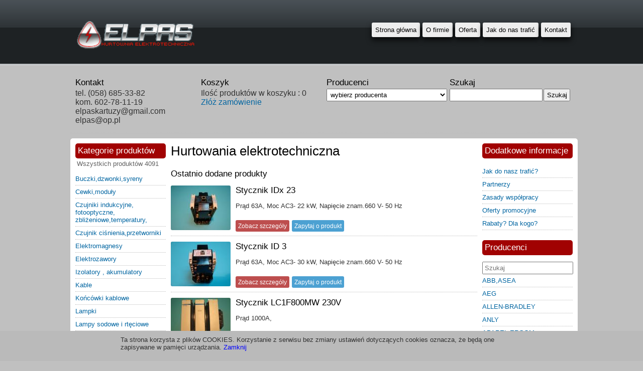

--- FILE ---
content_type: text/html
request_url: http://www.elpas.pl/
body_size: 8807
content:

	<!DOCTYPE html>
<html lang="pl">
    <head>
	<meta http-equiv="content-type" content="text/html" charset="ISO-8859-2" />
	<title>Elpas.pl - Hurtownia elektrotechniczna w Kartuzach</title>
<meta name="description" content="" />
<meta name="keywords" content="stycznik id, stycznik sla, stycznik telemecanique, stycznik moeller, stycznik sc, scm, stycznik ls aeg, stycznik cl, ck, stycznik abb, stycznik lc1d, lc1f, stycznik sa, tsm, msm, odłącznik ozk, rozłącznik łr, rozłącznik rin, fb, wis, rozłącznik lo, rozłącznik rb2, rozłącznik rsa, przekaznik tsa, przekaznik ir,przekaznik rts, rto, rtx, ru, ri, rtst, styk sc, scm, id, wyłącznik wk5, wk10, wk15, wk60, przerywnik p5, p12, p25, p40, pnd15, nastawnik nd10, nd15, nd25, nd40, wyłącznik kw 2111, łuk, łoz, łpz, wyłącznik m611, m633, przyciski nef, efm" />
	<link rel="stylesheet" href="style_new.css">
	<script src="mod/jquery.js"></script>
    </head>
    <body>

	<div id="wrapper">
	    <div id="topContainer">
		<div class="logo">
		    <a href="http://www.elpas.pl" title="Hurtownia Elektrotechniczna Kartuzy">
			<img id="logo" src="images/logo.gif" alt="Elpas - Hurtownia Elektrotechniczna" />
		    </a>
		</div>
		<div class="menu">
		    <ul>
			<li><a href="/" title="">Strona główna</a></li>
			<li><a href="o-firmie.html" title="">O firmie</a></li>
			<li><a href="oferta.html" title="">Oferta</a></li>
			<li><a href="jak-do-nas-trafic.html" title="">Jak do nas trafić</a></li>
			<li><a href="kontakt.html" title="" >Kontakt</a></li>
		    </ul>
		</div>	
	    </div>
	    <div id="topContainer2">
		<div class="bx">
		    <span class="title">Kontakt</span> 
		     tel. (058) 685-33-82 <br>
		     kom. 602-78-11-19<br>
		     elpaskartuzy@gmail.com<br>
		     elpas@op.pl  
		</div>
		<div class="bx">
		    <span class="title">Koszyk</span>
		    Ilość produktów w koszyku : 0<br/>
		    <a href="wyslij-zapytanie.html" title="Koszyk zamówień">Złóż zamówienie</a>
		</div>
		   <form name="formSzukaj" action="szukaj.html" method="post" id="formSearch">
			<div class="bx">
			    <span class="title">Producenci</span>

				<select name="producent" id="distributorId">
				    <option value="0">wybierz producenta</option>
				    <option value="1005">ABB,ASEA</option><option value="1021">AEG</option><option value="1097">ALLEN-BRADLEY</option><option value="1116">ANLY</option><option value="1034">APAREL,ERGOM</option><option value="1025">APATOR</option><option value="1126">APEM</option><option value="1017">APENA</option><option value="1194">APLISENS</option><option value="1028">AREVA(ALSTOM-REFA)</option><option value="1147">ARUN ELECTRONICS</option><option value="1186">AUER</option><option value="1140">BACO</option><option value="1092">BALLUFF</option><option value="1202">BALS</option><option value="1208">BALS</option><option value="1048">BBC</option><option value="1132">B.COMMAND</option><option value="1128">BELIMO</option><option value="1027">BELMA</option><option value="1188">BENDER</option><option value="1203">BENEDICT&JAGER</option><option value="1108">BERNSTEIN</option><option value="1035">BOMBARDIER,ELTA,ADTRANZ</option><option value="1192">BOPLAST</option><option value="1184">BREVE</option><option value="1064">BUŁGARIA</option><option value="1102">BURGESS</option><option value="1127">CELSA</option><option value="1173">CIECHÓW</option><option value="1088">COBI ELECTRONIC</option><option value="1209">CONTROL TECHNIQUES</option><option value="1197">CROUZET</option><option value="1106">CZAKI</option><option value="1093">DANFOSS</option><option value="1168">DATALOGIC</option><option value="1112">DATASENSOR</option><option value="1014">DDR</option><option value="1094">DEHN</option><option value="1131">DEMAG</option><option value="1089">DOEPKE</option><option value="1098">E.DOLD&SOHNE</option><option value="1163">EGE ELECTRONIC</option><option value="1124">ELBAR</option><option value="1130">ELCAL</option><option value="1111">ELEKTROKAR</option><option value="1037">ELEKTROMET</option><option value="1033">ELEKTROPRISTROJ (Czechy)</option><option value="1015">ELESTER</option><option value="1107">ELETTROMECCANICA CDC</option><option value="1026">ELGO</option><option value="1148">ELKO</option><option value="1211">ELKO</option><option value="1058">ELMONT</option><option value="1109">ELOBAU</option><option value="1074">ELPOR</option><option value="1038">ELWAT</option><option value="1191">EMAS ELEKTROTEKNIK</option><option value="1024">EMA-ELFA</option><option value="1201">EMERSON</option><option value="1164">ENDA</option><option value="1062">ENSTO</option><option value="1123">ERGOM</option><option value="1213">ES-SYSTEM,WILKASY</option><option value="1008">ETI POLAM</option><option value="1105">EUCHNER</option><option value="1139">FAEL</option><option value="1179">FAG</option><option value="1046">FAMOR</option><option value="1061">FANINA</option><option value="1166">FATEK</option><option value="1176">FESTO</option><option value="1196">FINDER</option><option value="1079">FLYGT</option><option value="1204">F&F</option><option value="1151">GEFEG NECKAR</option><option value="1006">GENERAL ELECTRIC POWER CONTROLS</option><option value="1175">GIOVENZANA</option><option value="1137">GROTHE</option><option value="1136">GRUNDFOS</option><option value="1085">HAGER</option><option value="1152">HEINZMANN</option><option value="1207">HELIOS</option><option value="1169">HERION</option><option value="1145">HIGHLY</option><option value="1162">HITACHI</option><option value="1087">HOLEC</option><option value="1100">HONEYWELL</option><option value="1154">HUNDTWEBER</option><option value="1153">IFM</option><option value="1056">IMEL</option><option value="1180">INA</option><option value="1054">INNE</option><option value="1036">INPRODUS</option><option value="1170">INTROL</option><option value="1134">IPF ELECTRONIC</option><option value="1135">J.AUER</option><option value="1157">JM TRONIK</option><option value="1121">JUAN MULLER</option><option value="1096">KATKO</option><option value="1091">KIEPE ELEKTRIK</option><option value="1144">KOBOLD</option><option value="1182">KOYO</option><option value="1199">KRAUS & NAIMER</option><option value="1198">LANOLINX </option><option value="1004">LEGRAND FAEL</option><option value="1095">LENZE</option><option value="1113">LIMATHERM</option><option value="1069">LOVATO</option><option value="1104">LUMEL</option><option value="1049">LUXMAT</option><option value="1055">MEGAM</option><option value="1072">MERA-KFAP,LIMA-THERM,ELCAL.</option><option value="1030">MERLIN GERIN</option><option value="1160">METALCHEM</option><option value="1210">METASOL</option><option value="1110">MIKROMA</option><option value="1185">MITSUBISHI</option><option value="1117">MOBREY</option><option value="1007">MOELLER,KLOCKNER MOELLER,EATON</option><option value="1181">NSK</option><option value="1043">OMRON</option><option value="1040">ORAM</option><option value="1012">OSPEL</option><option value="1068">OSRAM</option><option value="1060">PAFAL</option><option value="1080">PALAZZOLI</option><option value="1013">PCE Polska Sp. z o.o.</option><option value="1119">PEPPERL+FUCHS</option><option value="1031">PHILIPS</option><option value="1190">PHOENIX CONTACT</option><option value="1082">PILZ</option><option value="1149">PIZZATO</option><option value="1019">POKÓJ</option><option value="1039">POLAMP</option><option value="1047">POLAM REM</option><option value="1078">POLAM WILKASY</option><option value="1205">POWSTANIEC</option><option value="1020">PROMET,MEGA HURT.</option><option value="1052">RADPOL</option><option value="1159">REFA</option><option value="1146">RELECO</option><option value="1009">RELPOL</option><option value="1143">REXROTH</option><option value="1099">RITTAL</option><option value="1171">SAKOP</option><option value="1115">SAMSON</option><option value="1161">SCHLEICHER</option><option value="1065">SCHMERSAL</option><option value="1002">SCHNEIDER-ELECTRIC,TELEMECANIQUE</option><option value="1086">SCHRACK</option><option value="1044">SELS</option><option value="1053">SELTA</option><option value="1120">SHINKO-TECHNOS</option><option value="1084">SICK</option><option value="1032">SIEMENS</option><option value="1073">SI-ZEI</option><option value="1178">SKF</option><option value="1051">SOCOMEC</option><option value="1150">SPAMEL</option><option value="1071">SPRECHER+SCHUH</option><option value="1101">SQUARED</option><option value="1067">STAHL</option><option value="1081">STARKSTROM</option><option value="1172">STEUTE</option><option value="1077">STROMBERG</option><option value="1045">SYGNAŁY</option><option value="1070">SYRELEC</option><option value="1011">TAREL</option><option value="1118">TDK-LAMBDA</option><option value="1041">TECHMET</option><option value="1187">TELEFON</option><option value="1023">TELEMECANIQUE,SCHNEIDER-ELECTRIC</option><option value="1022">TELE-FONIKA</option><option value="1174">TER</option><option value="1177">THALES</option><option value="1183">TIMKEN</option><option value="1155">TIM TECHNOLOGIE</option><option value="1167">TRIPUS</option><option value="1158">TRUCK</option><option value="1090">UNITRA</option><option value="1133">VEGA</option><option value="1156">VOSSLOH SCHWABE</option><option value="1195">WAGO</option><option value="1212">WEG</option><option value="1193">WEIDMULLER</option><option value="1066">WERMA</option><option value="1122">WIELAND</option><option value="1189">WIELAND</option><option value="1076">WIELKOPOLANKA</option><option value="1114">WIKA</option><option value="1165">WIKA</option><option value="1063">WOLTAN</option><option value="1200">YUASA</option><option value="1129">ZAKŁAD REMONTOWY ENERGETYKI GDAŃSK</option><option value="1083">ZAKŁAD URZĄDZEŃ DZWIGOWYCH</option><option value="1206">ZAMEL</option><option value="1001">ZAMEL CET</option><option value="1059">ZEG-ENERGETYKA</option><option value="1141">ZPA TRUTNOV</option><option value="1125">ZWAR</option><option value="1138">ZWUS</option>			
				</select>


			</div>
			<div class="bx last">
			    <span class="title">Szukaj</span>
			    <input name="szukaj" placeholder="" type="text" class="search" value="" id="searchString"/>
			    <input type="submit" value="Szukaj" class="button"/>
			</div>
		       
		       
			    
			    <script type="text/javascript">
				    var startSearch = function() {
					    var prod  = $('#distributorId').val() || '';
					    var query = $('#searchString').val() || '';
					    var goUrl = prod +',' + query+ ','+ 'szukaj.html';
					    window.location = goUrl;
				    } 

				    $('#formSearch').submit(function() {
					      startSearch();
					      return false;
				    });
			    </script>
			    

		       
		       
		       
		       
		       
		   </form>
		<div class="clear">&nbsp;</div>
	    </div>


	    <div id="mainContainer">
	


<div id="mainContainer">
    <div id="sidebar1">
    <div class="bx">
	<span class="title">Kategorie produktów</span>
	<span class="subtitle">Wszystkich produktów 4091</span>
	<span class="productCategories">
	    <ul>
		<li><a href="lista,buczki_dzwonki_syreny.html" title="buczki,dzwonki,syreny">buczki,dzwonki,syreny</a></li><li><a href="lista,cewki_moduly.html" title="cewki,moduły">cewki,moduły</a></li><li><a href="lista,czujniki_indukcyjne__fotooptyczne__zblizeniowe_temperatury_.html" title="czujniki indukcyjne, fotooptyczne, zbliżeniowe,temperatury,">czujniki indukcyjne, fotooptyczne, zbliżeniowe,temperatury,</a></li><li><a href="lista,czujnik_cisnienia_przetworniki.html" title="czujnik ciśnienia,przetworniki">czujnik ciśnienia,przetworniki</a></li><li><a href="lista,elektromagnesy.html" title="elektromagnesy">elektromagnesy</a></li><li><a href="lista,elektrozawory.html" title="elektrozawory">elektrozawory</a></li><li><a href="lista,izolatory___akumulatory.html" title="izolatory , akumulatory">izolatory , akumulatory</a></li><li><a href="lista,kable.html" title="kable">kable</a></li><li><a href="lista,koncowki_kablowe.html" title="końcówki kablowe">końcówki kablowe</a></li><li><a href="lista,lampki_.html" title="lampki ">lampki </a></li><li><a href="lista,lampy_sodowe_i_rteciowe.html" title="lampy sodowe i rtęciowe">lampy sodowe i rtęciowe</a></li><li><a href="lista,liczniki.html" title="liczniki">liczniki</a></li><li><a href="lista,lozyska.html" title="łożyska">łożyska</a></li><li><a href="lista,mierniki___wskaźniki___moduly___panele.html" title="mierniki , wskaźniki , moduły , panele">mierniki , wskaźniki , moduły , panele</a></li><li><a href="lista,naped_enkodery.html" title="napęd,enkodery">napęd,enkodery</a></li><li><a href="lista,nastawnik.html" title="nastawnik">nastawnik</a></li><li><a href="lista,odbieraki_pradu.html" title="odbieraki prądu">odbieraki prądu</a></li><li><a href="lista,odlaczniki_i_przelaczniki_(ozk_pzk_loz_lpz).html" title="odłączniki i przełaczniki (OZK,PZK,ŁOZ,ŁPZ)">odłączniki i przełaczniki (OZK,PZK,ŁOZ,ŁPZ)</a></li><li><a href="lista,ograniczniki_przepiec.html" title="ograniczniki przepięć">ograniczniki przepięć</a></li><li><a href="lista,opornice_rozruchowe.html" title="opornice rozruchowe">opornice rozruchowe</a></li><li><a href="lista,oprawki.html" title="oprawki">oprawki</a></li><li><a href="lista,oprawy.html" title="oprawy">oprawy</a></li><li><a href="lista,podstawki___gniazda.html" title="podstawki , gniazda">podstawki , gniazda</a></li><li><a href="lista,podstawy_bezpicznikowe.html" title="podstawy bezpicznikowe">podstawy bezpicznikowe</a></li><li><a href="lista,programatory.html" title="programatory">programatory</a></li><li><a href="lista,przekazniki_bezpieczenstwa.html" title="przekażniki bezpieczeństwa">przekażniki bezpieczeństwa</a></li><li><a href="lista,przekazniki_czasowe.html" title="przekażniki czasowe">przekażniki czasowe</a></li><li><a href="lista,przekazniki_elektromagnetyczne.html" title="przekażniki elektromagnetyczne">przekażniki elektromagnetyczne</a></li><li><a href="lista,przekazniki_termiczne_termistorowe.html" title="przekażniki termiczne,termistorowe">przekażniki termiczne,termistorowe</a></li><li><a href="lista,przekaznik_czestotliwosci.html" title="przekażnik częstotliwości">przekażnik częstotliwości</a></li><li><a href="lista,przekaznik_kontroli_faz.html" title="przekażnik kontroli faz">przekażnik kontroli faz</a></li><li><a href="lista,przekaźnik_uplywowy.html" title="przekaźnik upływowy">przekaźnik upływowy</a></li><li><a href="lista,przekladniki.html" title="przekładniki">przekładniki</a></li><li><a href="lista,przetwornik__separator.html" title="przetwornik ,separator">przetwornik ,separator</a></li><li><a href="lista,przewody.html" title="przewody">przewody</a></li><li><a href="lista,przyciski_kasety_sterownicze.html" title="przyciski,kasety sterownicze">przyciski,kasety sterownicze</a></li><li><a href="lista,regulator_temperatury.html" title="regulator temperatury">regulator temperatury</a></li><li><a href="lista,rozlaczniki_.html" title="rozłączniki ">rozłączniki </a></li><li><a href="lista,selsyn_silnik.html" title="selsyn,silnik">selsyn,silnik</a></li><li><a href="lista,silowniki_elektryczne___zawory.html" title="siłowniki elektryczne , zawory">siłowniki elektryczne , zawory</a></li><li><a href="lista,softstart_falownik.html" title="softstart,falownik">softstart,falownik</a></li><li><a href="lista,stanowiska_sterownicze.html" title="stanowiska sterownicze">stanowiska sterownicze</a></li><li><a href="lista,stateczniki.html" title="stateczniki">stateczniki</a></li><li><a href="lista,styczniki_.html" title="styczniki ">styczniki </a></li><li><a href="lista,styczniki_prozniowe.html" title="styczniki próżniowe">styczniki próżniowe</a></li><li><a href="lista,styki_komory.html" title="styki,komory">styki,komory</a></li><li><a href="lista,transformatory_.html" title="transformatory ">transformatory </a></li><li><a href="lista,tyrystory.html" title="tyrystory">tyrystory</a></li><li><a href="lista,uklady_zaplonowe.html" title="układy zapłonowe">układy zapłonowe</a></li><li><a href="lista,uklad_zasilania_awaryjnego.html" title="układ zasilania awaryjnego">układ zasilania awaryjnego</a></li><li><a href="lista,urzadzenia_rozruchowe.html" title="urządzenia rozruchowe">urządzenia rozruchowe</a></li><li><a href="lista,wkladki_topikowe_przemyslowe_wts_bm_btp_oslony_bezpiecznikowe.html" title="wkładki topikowe,przemysłowe WTS,BM,BTP osłony bezpiecznikowe">wkładki topikowe,przemysłowe WTS,BM,BTP osłony bezpiecznikowe</a></li><li><a href="lista,wylaczniki.html" title="wyłączniki">wyłączniki</a></li><li><a href="lista,wylaczniki_krancowe.html" title="wyłączniki krańcowe">wyłączniki krańcowe</a></li><li><a href="lista,wylaczniki_mocy.html" title="wyłączniki mocy">wyłączniki mocy</a></li><li><a href="lista,wylaczniki_nadpradowe_selektywne.html" title="wyłączniki nadprądowe,selektywne">wyłączniki nadprądowe,selektywne</a></li><li><a href="lista,wylaczniki_roznicowopradowe.html" title="wyłączniki różnicowoprądowe">wyłączniki różnicowoprądowe</a></li><li><a href="lista,wylaczniki_silnikowe_.html" title="wyłączniki silnikowe ">wyłączniki silnikowe </a></li><li><a href="lista,zasilacze.html" title="zasilacze">zasilacze</a></li><li><a href="lista,zlaczki___wtyczki___gniazda.html" title="złączki , wtyczki , gniazda">złączki , wtyczki , gniazda</a></li><li><a href="lista,zwalniaki.html" title="zwalniaki">zwalniaki</a></li>
		<!--
				<a href="lista,_.html" title="">_</a>		
				-->
	    </ul>
	</span>
    </div>
</div>    


    <div id="content7">
	<div class="bx" >
	    <h1 style="font-size:2.0em !important;">Hurtowania elektrotechniczna</h1>
	</div>


	<div class="bx">
	    <div class="bx">
		<span class="title">Ostatnio dodane produkty</span>
		<span class="subtitle"></span>
		
		<div class="products">
			
		    <div class="item">
			<div class="photo">
			    <a href="szczegoly,stycznik_idx_23,41.html" title="Stycznik IDx 23"><img src="min_119_99_6z1l10c0z25m86c2d875.jpg" alt="Stycznik IDx 23" /></a>
			</div>
			<div class="info">
			    <h2>Stycznik IDx 23</h2>
			    <span class="subtitle"></span>
			    <p>Prąd 63A, Moc AC3-&nbsp;22 kW, Napięcie znam.660 V- 50 Hz</p>			    <div class="clear"></div>
			    <div><a href="szczegoly,stycznik_idx_23,41.html" title="" class="detailsButton">Zobacz szczegóły</a></div>
			    <div><a href=",,,dodaj-do-schowka,41.html" title="" class="askButton">Zapytaj o produkt</a></div>
			    
			</div>
			
		    </div>
		    <div class="clear">&nbsp;</div>
		 	
		    <div class="item">
			<div class="photo">
			    <a href="szczegoly,stycznik_id_3,42.html" title="Stycznik ID 3"><img src="min_119_99_2ub6bn58nh3u5ri9lp83.jpg" alt="Stycznik ID 3" /></a>
			</div>
			<div class="info">
			    <h2>Stycznik ID 3</h2>
			    <span class="subtitle"></span>
			    <p>Prąd 63A, Moc AC3-&nbsp;30 kW, Napięcie znam.660 V- 50 Hz</p>			    <div class="clear"></div>
			    <div><a href="szczegoly,stycznik_id_3,42.html" title="" class="detailsButton">Zobacz szczegóły</a></div>
			    <div><a href=",,,dodaj-do-schowka,42.html" title="" class="askButton">Zapytaj o produkt</a></div>
			    
			</div>
			
		    </div>
		    <div class="clear">&nbsp;</div>
		 	
		    <div class="item">
			<div class="photo">
			    <a href="szczegoly,stycznik_lc1f800mw_230v,212.html" title="Stycznik LC1F800MW 230V"><img src="min_119_99_38q9b6z72h98490n93u2.jpg" alt="Stycznik LC1F800MW 230V" /></a>
			</div>
			<div class="info">
			    <h2>Stycznik LC1F800MW 230V</h2>
			    <span class="subtitle"></span>
			    <p>Prąd 1000A,</p>			    <div class="clear"></div>
			    <div><a href="szczegoly,stycznik_lc1f800mw_230v,212.html" title="" class="detailsButton">Zobacz szczegóły</a></div>
			    <div><a href=",,,dodaj-do-schowka,212.html" title="" class="askButton">Zapytaj o produkt</a></div>
			    
			</div>
			
		    </div>
		    <div class="clear">&nbsp;</div>
		 	
		    <div class="item">
			<div class="photo">
			    <a href="szczegoly,stycznik_idx_41,45.html" title="Stycznik IDx 41"><img src="min_119_99_5u67qsho9m13ds6426l3.jpg" alt="Stycznik IDx 41" /></a>
			</div>
			<div class="info">
			    <h2>Stycznik IDx 41</h2>
			    <span class="subtitle"></span>
			    <p>Prąd 130A, Moc AC3-&nbsp;45 kW, Napięcie znam.660 V- 50 Hz</p>			    <div class="clear"></div>
			    <div><a href="szczegoly,stycznik_idx_41,45.html" title="" class="detailsButton">Zobacz szczegóły</a></div>
			    <div><a href=",,,dodaj-do-schowka,45.html" title="" class="askButton">Zapytaj o produkt</a></div>
			    
			</div>
			
		    </div>
		    <div class="clear">&nbsp;</div>
		 	
		    <div class="item">
			<div class="photo">
			    <a href="szczegoly,wylacznik_kompakt_la_hla_ela,695.html" title="Wyłącznik KOMPAKT LA,HLA,ELA"><img src="min_119_99_iwvh90u1jxx5w0t32882.jpg" alt="Wyłącznik KOMPAKT LA,HLA,ELA" /></a>
			</div>
			<div class="info">
			    <h2>Wyłącznik KOMPAKT LA,HLA,ELA</h2>
			    <span class="subtitle"></span>
			    <p>Wyłączniki LA 150,LA175,LA250,LA400,ELA 175,HLA 630
&nbsp;</p>			    <div class="clear"></div>
			    <div><a href="szczegoly,wylacznik_kompakt_la_hla_ela,695.html" title="" class="detailsButton">Zobacz szczegóły</a></div>
			    <div><a href=",,,dodaj-do-schowka,695.html" title="" class="askButton">Zapytaj o produkt</a></div>
			    
			</div>
			
		    </div>
		    <div class="clear">&nbsp;</div>
		 	
		    <div class="item">
			<div class="photo">
			    <a href="szczegoly,stycznik_prozniowy_lsv_200,913.html" title="Stycznik próżniowy LSV 200"><img src="min_119_99_0v37k165ru6e5m0522w5.jpg" alt="Stycznik próżniowy LSV 200" /></a>
			</div>
			<div class="info">
			    <h2>Stycznik próżniowy LSV 200</h2>
			    <span class="subtitle"></span>
			    <p>200A</p>			    <div class="clear"></div>
			    <div><a href="szczegoly,stycznik_prozniowy_lsv_200,913.html" title="" class="detailsButton">Zobacz szczegóły</a></div>
			    <div><a href=",,,dodaj-do-schowka,913.html" title="" class="askButton">Zapytaj o produkt</a></div>
			    
			</div>
			
		    </div>
		    <div class="clear">&nbsp;</div>
		 	
		    <div class="item">
			<div class="photo">
			    <a href="szczegoly,stycznik_lc1d95_p7_230v_50_60hz,620.html" title="Stycznik LC1D95 P7 230V/50-60Hz"><img src="min_119_99_3253656fsd4o00836p7l.jpg" alt="Stycznik LC1D95 P7 230V/50-60Hz" /></a>
			</div>
			<div class="info">
			    <h2>Stycznik LC1D95 P7 230V/50-60Hz</h2>
			    <span class="subtitle"></span>
			    <p>Prąd 125A , 45KW/400V</p>			    <div class="clear"></div>
			    <div><a href="szczegoly,stycznik_lc1d95_p7_230v_50_60hz,620.html" title="" class="detailsButton">Zobacz szczegóły</a></div>
			    <div><a href=",,,dodaj-do-schowka,620.html" title="" class="askButton">Zapytaj o produkt</a></div>
			    
			</div>
			
		    </div>
		    <div class="clear">&nbsp;</div>
		 	
		    <div class="item">
			<div class="photo">
			    <a href="szczegoly,wylacznik_ns_630h_str23se_3p,874.html" title="Wyłącznik NS 630H STR23SE 3P"><img src="min_119_99_5awv4382cjr9du02g205.jpg" alt="Wyłącznik NS 630H STR23SE 3P" /></a>
			</div>
			<div class="info">
			    <h2>Wyłącznik NS 630H STR23SE 3P</h2>
			    <span class="subtitle"></span>
			    			    <div class="clear"></div>
			    <div><a href="szczegoly,wylacznik_ns_630h_str23se_3p,874.html" title="" class="detailsButton">Zobacz szczegóły</a></div>
			    <div><a href=",,,dodaj-do-schowka,874.html" title="" class="askButton">Zapytaj o produkt</a></div>
			    
			</div>
			
		    </div>
		    <div class="clear">&nbsp;</div>
		 	
		    <div class="item">
			<div class="photo">
			    <a href="szczegoly,stycznik_id_2,40.html" title="Stycznik ID 2"><img src="min_119_99_e6tq714n41504bin82tt.jpg" alt="Stycznik ID 2" /></a>
			</div>
			<div class="info">
			    <h2>Stycznik ID 2</h2>
			    <span class="subtitle"></span>
			    <p>Prąd 40A, Moc AC3-&nbsp;20 kW, Napięcie znam.660 V- 50 Hz</p>			    <div class="clear"></div>
			    <div><a href="szczegoly,stycznik_id_2,40.html" title="" class="detailsButton">Zobacz szczegóły</a></div>
			    <div><a href=",,,dodaj-do-schowka,40.html" title="" class="askButton">Zapytaj o produkt</a></div>
			    
			</div>
			
		    </div>
		    <div class="clear">&nbsp;</div>
		 	
		    <div class="item">
			<div class="photo">
			    <a href="szczegoly,stycznik_prozniowy_sv_630,639.html" title="Stycznik próżniowy SV 630"><img src="min_119_99_2i3t37jazn4kcxlluu6e.jpg" alt="Stycznik próżniowy SV 630" /></a>
			</div>
			<div class="info">
			    <h2>Stycznik próżniowy SV 630</h2>
			    <span class="subtitle"></span>
			    <p>Prąd 630A</p>			    <div class="clear"></div>
			    <div><a href="szczegoly,stycznik_prozniowy_sv_630,639.html" title="" class="detailsButton">Zobacz szczegóły</a></div>
			    <div><a href=",,,dodaj-do-schowka,639.html" title="" class="askButton">Zapytaj o produkt</a></div>
			    
			</div>
			
		    </div>
		    <div class="clear">&nbsp;</div>
		 	
		    <div class="item">
			<div class="photo">
			    <a href="szczegoly,stycznik_ls_14722_220_240v_50_60_hz,521.html" title="Stycznik LS 147.22 220-240V/50/60 Hz"><img src="min_119_99_25cq231467f033744nm7.jpg" alt="Stycznik LS 147.22 220-240V/50/60 Hz" /></a>
			</div>
			<div class="info">
			    <h2>Stycznik LS 147.22 220-240V/50/60 Hz</h2>
			    <span class="subtitle"></span>
			    <p>Prąd 180A, Moc 75kW/400V</p>			    <div class="clear"></div>
			    <div><a href="szczegoly,stycznik_ls_14722_220_240v_50_60_hz,521.html" title="" class="detailsButton">Zobacz szczegóły</a></div>
			    <div><a href=",,,dodaj-do-schowka,521.html" title="" class="askButton">Zapytaj o produkt</a></div>
			    
			</div>
			
		    </div>
		    <div class="clear">&nbsp;</div>
		 	
		    <div class="item">
			<div class="photo">
			    <a href="szczegoly,przekaznik_czasowy_rts_61,154.html" title="Przekażnik czasowy RTS 61"><img src="min_119_99_56m43np73b99fpma5u72.jpg" alt="Przekażnik czasowy RTS 61" /></a>
			</div>
			<div class="info">
			    <h2>Przekażnik czasowy RTS 61</h2>
			    <span class="subtitle"></span>
			    <p>U: 24 VAC, time: 1s-60h; U: 110 VAC, time: 1s-60h; U: 220 VAC, time: 1s-60h;</p>			    <div class="clear"></div>
			    <div><a href="szczegoly,przekaznik_czasowy_rts_61,154.html" title="" class="detailsButton">Zobacz szczegóły</a></div>
			    <div><a href=",,,dodaj-do-schowka,154.html" title="" class="askButton">Zapytaj o produkt</a></div>
			    
			</div>
			
		    </div>
		    <div class="clear">&nbsp;</div>
		 	
		    <div class="item">
			<div class="photo">
			    <a href="szczegoly,podstawa_pbd_3_630a,137.html" title="Podstawa PBD 3 630A"><img src="min_119_99_507sc4n6b447u7l8rk61.jpg" alt="Podstawa PBD 3 630A" /></a>
			</div>
			<div class="info">
			    <h2>Podstawa PBD 3 630A</h2>
			    <span class="subtitle"></span>
			    			    <div class="clear"></div>
			    <div><a href="szczegoly,podstawa_pbd_3_630a,137.html" title="" class="detailsButton">Zobacz szczegóły</a></div>
			    <div><a href=",,,dodaj-do-schowka,137.html" title="" class="askButton">Zapytaj o produkt</a></div>
			    
			</div>
			
		    </div>
		    <div class="clear">&nbsp;</div>
		 	
		    <div class="item">
			<div class="photo">
			    <a href="szczegoly,buczek_gorniczy_kbb6,922.html" title="Buczek górniczy KBB6"><img src="min_119_99_c5s660x30idy05a67636.jpg" alt="Buczek górniczy KBB6" /></a>
			</div>
			<div class="info">
			    <h2>Buczek górniczy KBB6</h2>
			    <span class="subtitle"></span>
			    <p>Napięcia od 12V do 230V AC/DC
KBB-610012 , KBB-610007 , KBB-610006</p>			    <div class="clear"></div>
			    <div><a href="szczegoly,buczek_gorniczy_kbb6,922.html" title="" class="detailsButton">Zobacz szczegóły</a></div>
			    <div><a href=",,,dodaj-do-schowka,922.html" title="" class="askButton">Zapytaj o produkt</a></div>
			    
			</div>
			
		    </div>
		    <div class="clear">&nbsp;</div>
		 	
		    <div class="item">
			<div class="photo">
			    <a href="szczegoly,stycznik_id_01,37.html" title="Stycznik ID 01"><img src="min_119_99_49a0sv46d1otgeiuiq9z.jpg" alt="Stycznik ID 01" /></a>
			</div>
			<div class="info">
			    <h2>Stycznik ID 01</h2>
			    <span class="subtitle"></span>
			    <p>Prąd 30A, Moc AC3- ..., Napięcie znam.660V- 50 Hz</p>			    <div class="clear"></div>
			    <div><a href="szczegoly,stycznik_id_01,37.html" title="" class="detailsButton">Zobacz szczegóły</a></div>
			    <div><a href=",,,dodaj-do-schowka,37.html" title="" class="askButton">Zapytaj o produkt</a></div>
			    
			</div>
			
		    </div>
		    <div class="clear">&nbsp;</div>
		 	   
		   
		</div>
		
		
		
		
		
		
		
	    </div>

	</div>
    </div>



    
<script>
    function listFilter(header, list, f, inp) {
	var form = f;
	var input = inp;


	$(input)
		.change(function() {
	    var filter = $(this).val().toUpperCase();
	    if (filter) {
		$(list).find("a:not(:contains(" + filter + "))").parent().slideUp(0);
		$(list).find("a:contains(" + filter + ")").parent().slideDown(0);
	    } else {
		$(list).find("li").slideDown(0);
	    }
	    return;
	})
		.keyup(function() {
	    $(this).change();
	});
    }

    $(document).ready(function() {
	listFilter($("#sidebar2 .titleProucent"), $("#producentDynamicList"), $('#dynF'), $('#dynSearch'));
    });

</script>






<div id="sidebar2">
    <div class="bx">
	<span class="title">Dodatkowe informacje</span>
	<span class="subtitle"></span>

	<div class="moreAboutUs">
	    <ul>
<li><a href="../jak-do-nas-trafic.html">Jak do nasz trafić?</a></li>
<li><a href="../partnerzy.html">Partnerzy</a></li>
<li><a href="http://elpas.pl/zasady-wspolpracy.html">Zasady wsp&oacute;łpracy</a></li>
<li><a href="http://elpas.pl/oferty-promocyjne.html">Oferty promocyjne</a></li>
<li><a href="../rabaty.html">Rabaty? Dla kogo?</a></li>
</ul>
	</div>
    </div>

    <div class="bx">
	<span class="title titleProucent">Producenci</span>
	<span class="subtitle"></span>
	<input type="text" id="dynSearch" placeholder="Szukaj"/>

	<ul id="producentDynamicList">
	    <li><a href="szukaj,1005.html">ABB,ASEA</a></li><li><a href="szukaj,1021.html">AEG</a></li><li><a href="szukaj,1097.html">ALLEN-BRADLEY</a></li><li><a href="szukaj,1116.html">ANLY</a></li><li><a href="szukaj,1034.html">APAREL,ERGOM</a></li><li><a href="szukaj,1025.html">APATOR</a></li><li><a href="szukaj,1126.html">APEM</a></li><li><a href="szukaj,1017.html">APENA</a></li><li><a href="szukaj,1194.html">APLISENS</a></li><li><a href="szukaj,1028.html">AREVA(ALSTOM-REFA)</a></li><li><a href="szukaj,1147.html">ARUN ELECTRONICS</a></li><li><a href="szukaj,1186.html">AUER</a></li><li><a href="szukaj,1140.html">BACO</a></li><li><a href="szukaj,1092.html">BALLUFF</a></li><li><a href="szukaj,1202.html">BALS</a></li><li><a href="szukaj,1208.html">BALS</a></li><li><a href="szukaj,1048.html">BBC</a></li><li><a href="szukaj,1132.html">B.COMMAND</a></li><li><a href="szukaj,1128.html">BELIMO</a></li><li><a href="szukaj,1027.html">BELMA</a></li><li><a href="szukaj,1188.html">BENDER</a></li><li><a href="szukaj,1203.html">BENEDICT&JAGER</a></li><li><a href="szukaj,1108.html">BERNSTEIN</a></li><li><a href="szukaj,1035.html">BOMBARDIER,ELTA,ADTRANZ</a></li><li><a href="szukaj,1192.html">BOPLAST</a></li><li><a href="szukaj,1184.html">BREVE</a></li><li><a href="szukaj,1064.html">BUŁGARIA</a></li><li><a href="szukaj,1102.html">BURGESS</a></li><li><a href="szukaj,1127.html">CELSA</a></li><li><a href="szukaj,1173.html">CIECHÓW</a></li><li><a href="szukaj,1088.html">COBI ELECTRONIC</a></li><li><a href="szukaj,1209.html">CONTROL TECHNIQUES</a></li><li><a href="szukaj,1197.html">CROUZET</a></li><li><a href="szukaj,1106.html">CZAKI</a></li><li><a href="szukaj,1093.html">DANFOSS</a></li><li><a href="szukaj,1168.html">DATALOGIC</a></li><li><a href="szukaj,1112.html">DATASENSOR</a></li><li><a href="szukaj,1014.html">DDR</a></li><li><a href="szukaj,1094.html">DEHN</a></li><li><a href="szukaj,1131.html">DEMAG</a></li><li><a href="szukaj,1089.html">DOEPKE</a></li><li><a href="szukaj,1098.html">E.DOLD&SOHNE</a></li><li><a href="szukaj,1163.html">EGE ELECTRONIC</a></li><li><a href="szukaj,1124.html">ELBAR</a></li><li><a href="szukaj,1130.html">ELCAL</a></li><li><a href="szukaj,1111.html">ELEKTROKAR</a></li><li><a href="szukaj,1037.html">ELEKTROMET</a></li><li><a href="szukaj,1033.html">ELEKTROPRISTROJ (Czechy)</a></li><li><a href="szukaj,1015.html">ELESTER</a></li><li><a href="szukaj,1107.html">ELETTROMECCANICA CDC</a></li><li><a href="szukaj,1026.html">ELGO</a></li><li><a href="szukaj,1148.html">ELKO</a></li><li><a href="szukaj,1211.html">ELKO</a></li><li><a href="szukaj,1058.html">ELMONT</a></li><li><a href="szukaj,1109.html">ELOBAU</a></li><li><a href="szukaj,1074.html">ELPOR</a></li><li><a href="szukaj,1038.html">ELWAT</a></li><li><a href="szukaj,1191.html">EMAS ELEKTROTEKNIK</a></li><li><a href="szukaj,1024.html">EMA-ELFA</a></li><li><a href="szukaj,1201.html">EMERSON</a></li><li><a href="szukaj,1164.html">ENDA</a></li><li><a href="szukaj,1062.html">ENSTO</a></li><li><a href="szukaj,1123.html">ERGOM</a></li><li><a href="szukaj,1213.html">ES-SYSTEM,WILKASY</a></li><li><a href="szukaj,1008.html">ETI POLAM</a></li><li><a href="szukaj,1105.html">EUCHNER</a></li><li><a href="szukaj,1139.html">FAEL</a></li><li><a href="szukaj,1179.html">FAG</a></li><li><a href="szukaj,1046.html">FAMOR</a></li><li><a href="szukaj,1061.html">FANINA</a></li><li><a href="szukaj,1166.html">FATEK</a></li><li><a href="szukaj,1176.html">FESTO</a></li><li><a href="szukaj,1196.html">FINDER</a></li><li><a href="szukaj,1079.html">FLYGT</a></li><li><a href="szukaj,1204.html">F&F</a></li><li><a href="szukaj,1151.html">GEFEG NECKAR</a></li><li><a href="szukaj,1006.html">GENERAL ELECTRIC POWER CONTROLS</a></li><li><a href="szukaj,1175.html">GIOVENZANA</a></li><li><a href="szukaj,1137.html">GROTHE</a></li><li><a href="szukaj,1136.html">GRUNDFOS</a></li><li><a href="szukaj,1085.html">HAGER</a></li><li><a href="szukaj,1152.html">HEINZMANN</a></li><li><a href="szukaj,1207.html">HELIOS</a></li><li><a href="szukaj,1169.html">HERION</a></li><li><a href="szukaj,1145.html">HIGHLY</a></li><li><a href="szukaj,1162.html">HITACHI</a></li><li><a href="szukaj,1087.html">HOLEC</a></li><li><a href="szukaj,1100.html">HONEYWELL</a></li><li><a href="szukaj,1154.html">HUNDTWEBER</a></li><li><a href="szukaj,1153.html">IFM</a></li><li><a href="szukaj,1056.html">IMEL</a></li><li><a href="szukaj,1180.html">INA</a></li><li><a href="szukaj,1054.html">INNE</a></li><li><a href="szukaj,1036.html">INPRODUS</a></li><li><a href="szukaj,1170.html">INTROL</a></li><li><a href="szukaj,1134.html">IPF ELECTRONIC</a></li><li><a href="szukaj,1135.html">J.AUER</a></li><li><a href="szukaj,1157.html">JM TRONIK</a></li><li><a href="szukaj,1121.html">JUAN MULLER</a></li><li><a href="szukaj,1096.html">KATKO</a></li><li><a href="szukaj,1091.html">KIEPE ELEKTRIK</a></li><li><a href="szukaj,1144.html">KOBOLD</a></li><li><a href="szukaj,1182.html">KOYO</a></li><li><a href="szukaj,1199.html">KRAUS & NAIMER</a></li><li><a href="szukaj,1198.html">LANOLINX </a></li><li><a href="szukaj,1004.html">LEGRAND FAEL</a></li><li><a href="szukaj,1095.html">LENZE</a></li><li><a href="szukaj,1113.html">LIMATHERM</a></li><li><a href="szukaj,1069.html">LOVATO</a></li><li><a href="szukaj,1104.html">LUMEL</a></li><li><a href="szukaj,1049.html">LUXMAT</a></li><li><a href="szukaj,1055.html">MEGAM</a></li><li><a href="szukaj,1072.html">MERA-KFAP,LIMA-THERM,ELCAL.</a></li><li><a href="szukaj,1030.html">MERLIN GERIN</a></li><li><a href="szukaj,1160.html">METALCHEM</a></li><li><a href="szukaj,1210.html">METASOL</a></li><li><a href="szukaj,1110.html">MIKROMA</a></li><li><a href="szukaj,1185.html">MITSUBISHI</a></li><li><a href="szukaj,1117.html">MOBREY</a></li><li><a href="szukaj,1007.html">MOELLER,KLOCKNER MOELLER,EATON</a></li><li><a href="szukaj,1181.html">NSK</a></li><li><a href="szukaj,1043.html">OMRON</a></li><li><a href="szukaj,1040.html">ORAM</a></li><li><a href="szukaj,1012.html">OSPEL</a></li><li><a href="szukaj,1068.html">OSRAM</a></li><li><a href="szukaj,1060.html">PAFAL</a></li><li><a href="szukaj,1080.html">PALAZZOLI</a></li><li><a href="szukaj,1013.html">PCE Polska Sp. z o.o.</a></li><li><a href="szukaj,1119.html">PEPPERL+FUCHS</a></li><li><a href="szukaj,1031.html">PHILIPS</a></li><li><a href="szukaj,1190.html">PHOENIX CONTACT</a></li><li><a href="szukaj,1082.html">PILZ</a></li><li><a href="szukaj,1149.html">PIZZATO</a></li><li><a href="szukaj,1019.html">POKÓJ</a></li><li><a href="szukaj,1039.html">POLAMP</a></li><li><a href="szukaj,1047.html">POLAM REM</a></li><li><a href="szukaj,1078.html">POLAM WILKASY</a></li><li><a href="szukaj,1205.html">POWSTANIEC</a></li><li><a href="szukaj,1020.html">PROMET,MEGA HURT.</a></li><li><a href="szukaj,1052.html">RADPOL</a></li><li><a href="szukaj,1159.html">REFA</a></li><li><a href="szukaj,1146.html">RELECO</a></li><li><a href="szukaj,1009.html">RELPOL</a></li><li><a href="szukaj,1143.html">REXROTH</a></li><li><a href="szukaj,1099.html">RITTAL</a></li><li><a href="szukaj,1171.html">SAKOP</a></li><li><a href="szukaj,1115.html">SAMSON</a></li><li><a href="szukaj,1161.html">SCHLEICHER</a></li><li><a href="szukaj,1065.html">SCHMERSAL</a></li><li><a href="szukaj,1002.html">SCHNEIDER-ELECTRIC,TELEMECANIQUE</a></li><li><a href="szukaj,1086.html">SCHRACK</a></li><li><a href="szukaj,1044.html">SELS</a></li><li><a href="szukaj,1053.html">SELTA</a></li><li><a href="szukaj,1120.html">SHINKO-TECHNOS</a></li><li><a href="szukaj,1084.html">SICK</a></li><li><a href="szukaj,1032.html">SIEMENS</a></li><li><a href="szukaj,1073.html">SI-ZEI</a></li><li><a href="szukaj,1178.html">SKF</a></li><li><a href="szukaj,1051.html">SOCOMEC</a></li><li><a href="szukaj,1150.html">SPAMEL</a></li><li><a href="szukaj,1071.html">SPRECHER+SCHUH</a></li><li><a href="szukaj,1101.html">SQUARED</a></li><li><a href="szukaj,1067.html">STAHL</a></li><li><a href="szukaj,1081.html">STARKSTROM</a></li><li><a href="szukaj,1172.html">STEUTE</a></li><li><a href="szukaj,1077.html">STROMBERG</a></li><li><a href="szukaj,1045.html">SYGNAŁY</a></li><li><a href="szukaj,1070.html">SYRELEC</a></li><li><a href="szukaj,1011.html">TAREL</a></li><li><a href="szukaj,1118.html">TDK-LAMBDA</a></li><li><a href="szukaj,1041.html">TECHMET</a></li><li><a href="szukaj,1187.html">TELEFON</a></li><li><a href="szukaj,1023.html">TELEMECANIQUE,SCHNEIDER-ELECTRIC</a></li><li><a href="szukaj,1022.html">TELE-FONIKA</a></li><li><a href="szukaj,1174.html">TER</a></li><li><a href="szukaj,1177.html">THALES</a></li><li><a href="szukaj,1183.html">TIMKEN</a></li><li><a href="szukaj,1155.html">TIM TECHNOLOGIE</a></li><li><a href="szukaj,1167.html">TRIPUS</a></li><li><a href="szukaj,1158.html">TRUCK</a></li><li><a href="szukaj,1090.html">UNITRA</a></li><li><a href="szukaj,1133.html">VEGA</a></li><li><a href="szukaj,1156.html">VOSSLOH SCHWABE</a></li><li><a href="szukaj,1195.html">WAGO</a></li><li><a href="szukaj,1212.html">WEG</a></li><li><a href="szukaj,1193.html">WEIDMULLER</a></li><li><a href="szukaj,1066.html">WERMA</a></li><li><a href="szukaj,1122.html">WIELAND</a></li><li><a href="szukaj,1189.html">WIELAND</a></li><li><a href="szukaj,1076.html">WIELKOPOLANKA</a></li><li><a href="szukaj,1114.html">WIKA</a></li><li><a href="szukaj,1165.html">WIKA</a></li><li><a href="szukaj,1063.html">WOLTAN</a></li><li><a href="szukaj,1200.html">YUASA</a></li><li><a href="szukaj,1129.html">ZAKŁAD REMONTOWY ENERGETYKI GDAŃSK</a></li><li><a href="szukaj,1083.html">ZAKŁAD URZĄDZEŃ DZWIGOWYCH</a></li><li><a href="szukaj,1206.html">ZAMEL</a></li><li><a href="szukaj,1001.html">ZAMEL CET</a></li><li><a href="szukaj,1059.html">ZEG-ENERGETYKA</a></li><li><a href="szukaj,1141.html">ZPA TRUTNOV</a></li><li><a href="szukaj,1125.html">ZWAR</a></li><li><a href="szukaj,1138.html">ZWUS</a></li>							
	</ul>
    </div>

    <div class="bx">
	<span class="title">Najnowsze produkty</span>
	<span class="subtitle"></span>
	<ul class="popularProducts">
	    	    
	    <li>
		<a href="szczegoly,przekaznik_czasowy_rts_61,154.html">Przekażnik czasowy RTS 61</a>
	    </li>
	    	    
	    <li>
		<a href="szczegoly,stycznik_sla_32_,61.html">Stycznik SLA 32 </a>
	    </li>
	    	    
	    <li>
		<a href="szczegoly,stycznik_sla_7_ii,52.html">Stycznik SLA 7 II</a>
	    </li>
	    	    
	    <li>
		<a href="szczegoly,przekaznik_trb,940.html">Przekażnik TRB</a>
	    </li>
	    	    
	    <li>
		<a href="szczegoly,wylacznik_krancowy_wk_5dm_2,79.html">Wyłącznik krańcowy WK 5Dm 2</a>
	    </li>
	    	    	    	</ul>

    </div>





</div>    <div class="clear"></div>







	

</div>
<div id="footer">
    <span>Elpas.pl &#169; 2005-2026</span>
</div>
</div>

<script src="cookieinfo.js"></script>


    <script type="text/javascript">
	var _gaq = _gaq || [];
	_gaq.push(['_setAccount', 'UA-35160431-1']);
	_gaq.push(['_trackPageview']);

	(function() {
	    var ga = document.createElement('script');
	    ga.type = 'text/javascript';
	    ga.async = true;
	    ga.src = ('https:' == document.location.protocol ? 'https://ssl' : 'http://www') + '.google-analytics.com/ga.js';
	    var s = document.getElementsByTagName('script')[0];
	    s.parentNode.insertBefore(ga, s);
	})(); 
    </script>

</div>



</body>
</html>



--- FILE ---
content_type: text/css
request_url: http://www.elpas.pl/style_new.css
body_size: 1702
content:
body {
    margin:0;padding:0;
    background: #C0C0C0 url("images/bg.gif") repeat-x;
    font-size:13px;
    font-family: Arial, Helvetica, sans-serif;
    color:#323232;

}


.clear {width:100%;height:1px;clear:both;display:block;}
.bx {
    width:100%;
    height:auto;
    display:block;
    margin-bottom:20px;
}




a { text-decoration: none; color:#0065A1;}
.bx .title, .title, h1, h2, h3 { font-size:17px; display:block; font-family: Arial; color:#000; margin:0; padding:0; font-weight: normal; }
.bx .subtitle { font-size:12px; display:block; margin-bottom: 10px; color:#616161; font-size:1em; padding:3px 0px 0px 3px; }


select, input {
    padding:3px;
    margin:0px;
    display:block;
    width:100%;
}


#wrapper {
    width:1000px;
    min-height:100px;
    height:auto;
    margin: 0px auto 0px auto;
    margin-bottom:40px;
}

#topContainer {
    width:100%;
    height: 130px;
    padding:5px;
}

#topContainer .logo {
    width:250px;
    height:50px;
    padding-top:30px;
    float:left;
}

#topContainer img {
   width:100%;
}

#topContainer .menu {
    width:410px;
    height:50px;
    padding-top:40px;
    float:right;
}

#topContainer .menu a { 
    min-width:20px;
    padding:7px; float:left; display:block; color : #000;
    background: #EEEEEE;
    -webkit-border-radius: 3px;
    -moz-border-radius: 3px;
    border-radius: 3px; 
    margin-left:5px;
    
-webkit-box-shadow: 0px 6px 11px rgba(0, 0, 0, 0.76);
-moz-box-shadow:    0px 6px 11px rgba(0, 0, 0, 0.76);
box-shadow:         0px 6px 11px rgba(0, 0, 0, 0.76);
    
}


#topContainer .menu a:hover { color:#fff; background: #A10202; }
#topContainer .menu a {
    display:block;
    float:left;
    
}


#topContainer .menu ul {
    width:100%;
    list-style: none;
    float:right;
    margin:0;
    padding:0;
}

#topContainer .menu li {
    list-style:none;
    padding:0px;
    margin:0px;
}



#topContainer2 {
    width:100%;
    border-bottom:dotted 1px #BABABA;
    margin-bottom: 10px;
    padding:5px;
    font-size:1.2em;
}

#topContainer2 .bx {
    width:240px;
    padding:10px 0px;
    margin:0px 5px 0px;
    float:left;

}

#topContainer2 .bx .title {
    margin-bottom:2px;
}


#topContainer2 .bx.last {
    margin:0px;
}




#topContainer2 select, #topContainer2 .search, #topContainer2 .button  {
    padding:3px;
    margin:0px;
    display:block;
    width:100%;
}


#topContainer2 .search {
    float:left;
    width:73%;
}

#topContainer2 .button {
    width:22%;
    float:right;
}



#mainContainer {
    width:1000px;
    height:auto;
    background: #fff;
    -webkit-border-radius: 5px;
    -moz-border-radius: 5px;
    border-radius: 5px;
    padding:5px;
    overflow: hidden;
}

#sidebar1, #sidebar2 {
    width:180px;
    height:100%;
    float:left;
}

#sidebar1 .title , #sidebar2 .title {
    background: #A10202;
    color: #fff;
    padding:5px;
     -webkit-border-radius: 5px;
    -moz-border-radius: 5px;
    border-radius: 5px;
}

#sidebar1 li b {
    font-weight: normal !important;
    background: #A10202 !important;
    color: #fff !important;
    padding:5px;
    font-size: inherit !important;
    width:100% !important;
    height:100%;
    display:block;
    padding:5px;
    float:left;
}



#sidebar2 {
    float:right;
    margin-right:10px;
}

#sidebar2 .moreAboutUs  ul, #sidebar2 .moreAboutUs  li{
    list-style: none;
    margin:0;
    padding:0;
}
#sidebar2 .moreAboutUs li { 
    
    
}
#sidebar2 .moreAboutUs a { 
    display:block;
    width:100%;
    overflow: hidden;
    padding:5px 0px 5px 0px;
    border-bottom: dotted 1px #BABABA;
}
#sidebar2 .moreAboutUs a:hover {
    color:#fff; background: #A10202;
}


#sidebar2 #dynSearch {
     width:95%;
}


#sidebar2 #producentDynamicList {
    width:100%;
    height:400px; 
    overflow: hidden;
    padding: 0;
    margin: 0;
}


#sidebar2 #producentDynamicList ul, #sidebar2 #producentDynamicList li , #sidebar2 .popularProducts {
    list-style: none;
    margin:0;
    padding:0;
}

#sidebar2 #producentDynamicList  a, #sidebar2 .popularProducts a { 
    display:block;
    width:100%;
    overflow: hidden;
    padding:5px 0px 5px 0px;
    border-bottom: dotted 1px #BABABA;
}
#sidebar2 #producentDynamicList  a:hover , #sidebar2 .popularProducts a:hover {
    color:#fff; background: #A10202;
}

#sidebar2 .popularProducts {
    
}





#sidebar1 .productCategories ul {
    margin:0;
    padding:0;
    list-style:none;
}

#sidebar1 .productCategories li{
    width:100%;
    overflow: hidden;
    display:block;
}

#sidebar1 .productCategories a {
    display:block;
    width:100%;

    overflow: hidden;
    padding:5px 0px 5px 0px;
    border-bottom: dotted 1px #BABABA;
}


#sidebar1 .productCategories a:hover {
    color:#fff; background: #A10202;
}


#sidebar1 .productCategories a:first-letter {
    text-transform: uppercase;
}





#sidebar1  #mleft1 {
    margin-left:20px;
}






#content7 {
    width: 610px;
    min-height:100px;
    height:100%;
    float:left;
    margin:0px 10px 0px 10px;
}

#footer {
    width:100%;
    height:40px;
    margin-top:10px;
    padding-top:10px;
    text-align: center;
    border-top:dotted 1px #DADADA;
}


.products {

}


.products .item {
    width:100%;
    height:100px;
    margin-bottom:10px;
    border-bottom: dotted 1px #bababa;
    display: block;
    overflow: hidden;
}

.products .item .photo {
    height:100%;
    float :left;
    margin-right: 10px;
}

.products .item .photo img {
        -webkit-border-radius: 3px;
    -moz-border-radius: 3px;
    border-radius: 3px;
}


.products .item .info {
    width:400px;
    height:100%;
    float :left;
}

.products .item .info p {
    white-space: nowrap;
    margin: 0px 0px 5px 0px;
    height:30px;
}


.products .item .askButton , .products .item .detailsButton {
    float :left;
    display:block;
    padding:5px;
    background: #0079C0;
    margin-right:5px;
    color:#fff; 

    -webkit-border-radius: 3px;
    -moz-border-radius: 3px;
    border-radius: 3px;
    opacity:0.7;
    font-size:0.9em;  
}

.products .item .detailsButton {
    background: #A10202;
}

.products .item .askButton:hover , .products .item .detailsButton:hover {
    opacity: 1;
}

.products .item  .amount {
    width:90px;
    height:30px;
    float:right;    
    text-align: left;
}

.products .item  .amount input {
    float:right;
    width:30px;
}





.detailedProduct {
    width:100%;
    height:auto;
    display:block;
}
.detailedProduct .photo {
    width:100%;
    height:auto;
    display:block;
    text-align: center;
}
.detailedProduct .photo img {
    width:100%;
    -webkit-border-radius: 3px;
    -moz-border-radius: 3px;
    border-radius: 3px;
}
.detailedProduct .details .viewsCount {
   color:#616161;
   margin-top:15px;
}
.detailedProduct .details .attachment img {
    margin-bottom:-2.5px;
}


.contactForm input, .contactForm textarea {
    width:95%;
}

/*OMG!!!*/
#kontakt1 h2,  #kontakt1 h3 {
    float:left;
    padding:5px;
}



#cookieBox {
    width:100%;
    height:60px;
    background:#BABABA;
    position: fixed;
    bottom:0;
    left:0;
}

#cookieBox .container{
    width:800px;
    height:50px;
    margin:0px auto 0px auto;
    padding-top:10px;
}

#cookieBox .closeButton {
    color:blue;
}


--- FILE ---
content_type: application/javascript
request_url: http://www.elpas.pl/cookieinfo.js
body_size: 716
content:

function setCookie(c_name, value, exdays)
{
    var exdate = new Date();
    exdate.setDate(exdate.getDate() + exdays);
    var c_value = escape(value) + ((exdays == null) ? "" : "; expires=" + exdate.toUTCString());
    document.cookie = c_name + "=" + c_value;
}


function getCookie(c_name)
{
    var c_value = document.cookie;
    var c_start = c_value.indexOf(" " + c_name + "=");
    if (c_start == -1)
    {
	c_start = c_value.indexOf(c_name + "=");
    }
    if (c_start == -1)
    {
	c_value = null;
    }
    else
    {
	c_start = c_value.indexOf("=", c_start) + 1;
	var c_end = c_value.indexOf(";", c_start);
	if (c_end == -1)
	{
	    c_end = c_value.length;
	}
	c_value = unescape(c_value.substring(c_start, c_end));
    }
    return c_value;
}


$(document).ready(function() {

    var COOKIE_NAME ='accepCookies';
    if (getCookie(COOKIE_NAME) == 'true') {
	setCookie(COOKIE_NAME,'true',30);
	return;
    }



    var $box = $('<div>').attr({'id': 'cookieBox'});

    var text = 'Ta strona korzysta z plików COOKIES. Korzystanie z serwisu bez zmiany ustawień dotyczących cookies oznacza, że będą one zapisywane w pamięci urządzania. ';
    var $closeButton = $('<a>').addClass('closeButton').attr('href', '#').text('Zamknij').click(function(e) {
	$box.css('display', 'none');
	setCookie(COOKIE_NAME,'true',30);
	e.preventDefault();
    });
    var $container = $('<div>').addClass('container').text(text).append($closeButton);




    $box.append($container);
    $('body').append($box);
});